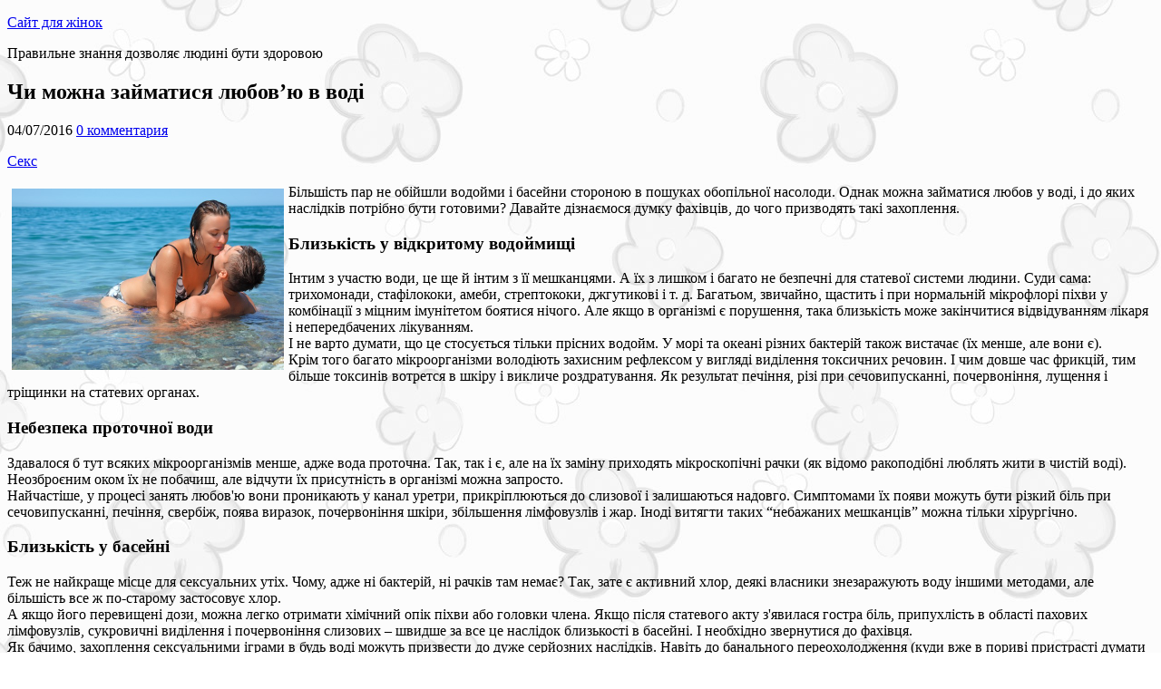

--- FILE ---
content_type: text/html; charset=UTF-8
request_url: http://council.pp.ua/?p=7312
body_size: 28819
content:
<!DOCTYPE html>
<!--[if IE 7]>
<html class="ie ie7" dir="ltr" lang="ru-RU">
<![endif]-->
<!--[if IE 8]>
<html class="ie ie8" dir="ltr" lang="ru-RU">
<![endif]-->
<!--[if !(IE 7) | !(IE 8)  ]><!-->
<html dir="ltr" lang="ru-RU">
<!--<![endif]-->
<head>
  <meta charset="UTF-8" /> 
  <meta name="viewport" content="width=device-width, minimumscale=1.0, maximum-scale=1.0" />
  <meta name="google-site-verification" content="9Vdev4quSnHVLsEbrtt9XpMr5RzTCdv2Oz7CPfVx61k" />
  <title>Чи можна займатися любов&#8217;ю в воді &#8211; Сайт для жінок</title>  
  <!--[if lt IE 9]>
	<script src="http://council.pp.ua/wp-content/themes/papercuts/js/html5.js"></script>
	<![endif]-->

<script src="http://council.pp.ua/wp-content/themes/papercuts/js/jquery-1.3.2.min.js"></script>
<style type='text/css'></style><link rel="alternate" type="application/rss+xml" title="Сайт для жінок &raquo; Фид" href="http://council.pp.ua/?feed=rss2" />
<link rel="alternate" type="application/rss+xml" title="Сайт для жінок &raquo; Лента комментариев" href="http://council.pp.ua/?feed=comments-rss2" />
<link rel="alternate" type="application/rss+xml" title="Сайт для жінок &raquo; Чи можна займатися любов&#8217;ю в воді Лента комментариев" href="http://council.pp.ua/?feed=rss2&#038;p=7312" />
<link rel='stylesheet' id='grl_recaptcha_custom_style-css'  href='http://council.pp.ua/wp-content/plugins/recaptcha-lite/assets/css/style.css?ver=3.4.1' type='text/css' media='all' />
<link rel='stylesheet' id='papercuts-style-css'  href='http://council.pp.ua/wp-content/themes/papercuts/style.css?ver=3.4.1' type='text/css' media='all' />
<link rel='stylesheet' id='wp-pagenavi-css'  href='http://council.pp.ua/wp-content/plugins/wp-pagenavi/pagenavi-css.css?ver=2.50' type='text/css' media='all' />
<script type='text/javascript' src='https://www.google.com/recaptcha/api.js?onload=grl_recaptcha_v2_render&#038;render=explicit'></script>
<script type='text/javascript' src='http://council.pp.ua/wp-includes/js/jquery/jquery.js?ver=1.7.2'></script>
<link rel="EditURI" type="application/rsd+xml" title="RSD" href="http://council.pp.ua/xmlrpc.php?rsd" />
<link rel="wlwmanifest" type="application/wlwmanifest+xml" href="http://council.pp.ua/wp-includes/wlwmanifest.xml" /> 
<link rel='prev' title='Що таке дезадаптивная жіноча мастурбація' href='http://council.pp.ua/?p=7309' />
<link rel='next' title='Як вибрати презерватив за розміром' href='http://council.pp.ua/?p=7314' />
<meta name="generator" content="WordPress 3.4.1" />
<link rel='canonical' href='http://council.pp.ua/?p=7312' />
<!--[if IE]>
<style type="text/css" media="screen">
#wrapper-header, #wrapper-footer, #top-navigation-wrapper, .header-image-wrapper, .entry-content, .home-list-posts, .post-entry, .sidebar-widget, .sidebar-headline, .footer-signature, #nav-below, #papercuts-post-nav, .search .navigation {
        behavior: url("http://council.pp.ua/wp-content/themes/papercuts/css/pie/PIE.php");
        zoom: 1;
}
</style>
<![endif]-->
<style type="text/css" id="custom-background-css">
body.custom-background { background-image: url('http://council.pp.ua/wp-content/uploads/2014/09/fon_41.jpg'); background-repeat: repeat; background-position: top center; background-attachment: scroll; }
</style>
</head>
 
<body class="single single-post postid-7312 single-format-standard custom-background" id="wrapper">

<header id="wrapper-header">  
  <div id="header">
  <div class="header-content-wrapper">
    <div class="header-content">
      <p class="site-title"><a href="http://council.pp.ua/">Сайт для жінок</a></p>
      <p class="site-description">Правильне знання дозволяє людині бути здоровою</p>
    </div>
  </div>
  </div> <!-- end of header -->
</header> <!-- end of wrapper-header -->

<div id="container">
  <div id="main-content">
  <div id="content">
  
    <article class="entry-content"> 
      <div class="entry-content-inner">
		        <h1 class="content-headline">Чи можна займатися любов&#8217;ю в воді</h1>
		        <p class="post-meta">
          <span class="post-info-author">04/07/2016</span>
          <span class="post-info-comments"><a href="http://council.pp.ua/?p=7312#comments">0 комментария</a></span>
        </p>
        <div class="post-info">
          <p class="post-category"><span class="post-info-category"><a href="http://council.pp.ua/?cat=2512" title="Просмотреть все записи в Секс" rel="category">Секс</a></span></p>
          <p class="post-tags"></p>
        </div>
<img style="margin:5px; float:left; width:300px;" src="/images/ac5625397841cf57a8389e289bd41256.jpg" alt="Чи можна займатися любов'ю в воді">Більшість пар не обійшли водойми і басейни стороною в пошуках обопільної насолоди. Однак можна займатися любов у воді, і до яких наслідків потрібно бути готовими? Давайте дізнаємося думку фахівців, до чого призводять такі захоплення.<br> <h3>Близькість у відкритому водоймищі</h3>Інтим з участю води, це ще й інтим з її мешканцями. А їх з лишком і багато не безпечні для статевої системи людини. Суди сама: трихомонади, стафілококи, амеби, стрептококи, джгутикові і т. д. Багатьом, звичайно, щастить і при нормальній мікрофлорі піхви у комбінації з міцним імунітетом боятися нічого. Але якщо в організмі є порушення, така близькість може закінчитися відвідуванням лікаря і непередбачених лікуванням.<br>І не варто думати, що це стосується тільки прісних водойм. У морі та океані різних бактерій також вистачає (їх менше, але вони є).<br>Крім того багато мікроорганізми володіють захисним рефлексом у вигляді виділення токсичних речовин. І чим довше час фрикцій, тим більше токсинів вотрется в шкіру і викличе роздратування. Як результат печіння, різі при сечовипусканні, почервоніння, лущення і тріщинки на статевих органах.<br><h3>Небезпека проточної води</h3>Здавалося б тут всяких мікроорганізмів менше, адже вода проточна. Так, так і є, але на їх заміну приходять мікроскопічні рачки (як відомо ракоподібні люблять жити в чистій воді). Неозброєним оком їх не побачиш, але відчути їх присутність в організмі можна запросто.<br>Найчастіше, у процесі занять любов'ю вони проникають у канал уретри, прикріплюються до слизової і залишаються надовго. Симптомами їх появи можуть бути різкий біль при сечовипусканні, печіння, свербіж, поява виразок, почервоніння шкіри, збільшення лімфовузлів і жар. Іноді витягти таких &ldquo;небажаних мешканців&rdquo; можна тільки хірургічно.&nbsp;<br><h3>Близькість у басейні</h3>Теж не найкраще місце для сексуальних утіх. Чому, адже ні бактерій, ні рачків там немає? Так, зате є активний хлор, деякі власники знезаражують воду іншими методами, але більшість все ж по-старому застосовує хлор.<br>А якщо його перевищені дози, можна легко отримати хімічний опік піхви або головки члена. Якщо після статевого акту з'явилася гостра біль, припухлість в області пахових лімфовузлів, сукровичні виділення і почервоніння слизових &ndash; швидше за все це наслідок близькості в басейні. І необхідно звернутися до фахівця.<br>Як бачимо, захоплення сексуальними іграми в будь воді можуть призвести до дуже серйозних наслідків. Навіть до банального переохолодження (куди вже в пориві пристрасті думати про такі дрібниці). А в результаті запалення сечостатевої системи і копітка лікування. Крім того, не варто забувати, що папілломний вірус і трихомонади хлор зовсім не лякає. І навіть якщо поруч з вами хтось заражений помочитися ви цілком можете підхопити захворювання. Купальний костюм, на жаль, тут все одно не допоможе і не захистить.&nbsp;<br><br>


<p class="sidebar-headline"><b>Статті з цієї категорії:</b></p>
<table><tr><td class='li1'><a href='http://council.pp.ua/?p=7309'><img align="left" style="width:100px; padding:0 7px 0 0;" src="/images/43257f1bb2a86b944f70275f66cfb55c.jpg"></a><a class='link' href='http://council.pp.ua/?p=7309'>Що таке дезадаптивная жіноча мастурбація</a></td>
<td class='li2'><a href='http://council.pp.ua/?p=7502'><img align="left" style="width:100px; padding:0 7px 0 0;" src="/images/cc84bdc01be7a74efa3b76aa475349df.jpg"></a><a class='link' href='http://council.pp.ua/?p=7502'>Чим секс корисний для здоров'я</a></td>
<td class='li1'><a href='http://council.pp.ua/?p=7500'><img align="left" style="width:100px; padding:0 7px 0 0;" src="/images/e4ef851c7af88c018d23a37f1c278f63.jpg"></a><a class='link' href='http://council.pp.ua/?p=7500'>Як вибрати презерватив</a></td>
<td class='li2'><a href='http://council.pp.ua/?p=7498'><img align="left" style="width:100px; padding:0 7px 0 0;" src="/images/f2aadfbed682afef8450fc7727e9a6e5.jpg"></a><a class='link' href='http://council.pp.ua/?p=7498'>Біль під час сексу: що робити?</a></td>
</tr></table>
<div id="comments" class="comments-area comments-area-post">

	
									<div id="respond">
				<h3 id="reply-title">Оставить комментарий <small><a rel="nofollow" id="cancel-comment-reply-link" href="/?p=7312#respond" style="display:none;">Отмена ответа</a></small></h3>
									<form action="http://council.pp.ua/wp-comments-post.php" method="post" id="commentform">
																			<p class="comment-notes">Ваш email не будет опубликован. Обязательные поля отмечены <span class="required">*</span></p>							<p class="comment-form-author"><label for="author"></label> <input id="author" name="author" type="text" placeholder="Ваше имя *" value=""  size="30" aria-required='true' /></p>
<p class="comment-form-email"><label for="email"></label> <input id="email" name="email" type="text" placeholder="E-mail *" value="" size="30" aria-required='true' /></p>
<p class="comment-form-url"><label for="url"></label> <input id="url" name="url" type="text" placeholder="Веб сайт" value="" size="30" /></p>
<div class="grl-recaptcha"></div>												<p><label for="comment"></label><textarea id="comment" name="comment" cols="45" rows="8" aria-required="true" placeholder="Комментарий..."></textarea></p>						<p>Будемо раді будь-яким Вашим висловлюванням. Ми із задоволенням вислухаємо і проконсультуємо Вас по будь-якому питанню. Спілкуємося разом !</p>						<p class="form-submit">
							<input name="submit" type="submit" id="submit" value="Оставить комментарий" />
							<input type='hidden' name='comment_post_ID' value='7312' id='comment_post_ID' />
<input type='hidden' name='comment_parent' id='comment_parent' value='0' />
						</p>
											</form>
							</div><!-- #respond -->
						
</div>      </div>
    </article>
  </div> <!-- end of content -->

<aside id="sidebar">
<div class="sidebar-widget"> <p class="sidebar-headline">Пошук</p><form id="searchform" method="get" action="http://council.pp.ua/">
  <div class="searchform-wrapper"><input type="text" value="" name="s" id="s" placeholder="Шукати тут..." />
  <input type="image" src="http://council.pp.ua/wp-content/themes/papercuts/images/empty.gif" class="send" name="searchsubmit" alt="send" /></div>
</form></div><div class="sidebar-widget"> <p class="sidebar-headline">Категорії</p>		<ul>
	<li class="cat-item cat-item-9"><a href="http://council.pp.ua/?cat=9" title="Просмотреть все записи в рубрике Діти">Діти</a>
<ul class='children'>
	<li class="cat-item cat-item-10"><a href="http://council.pp.ua/?cat=10" title="Просмотреть все записи в рубрике Вагітність і пологи">Вагітність і пологи</a>
</li>
	<li class="cat-item cat-item-13"><a href="http://council.pp.ua/?cat=13" title="Просмотреть все записи в рубрике Виховання">Виховання</a>
</li>
	<li class="cat-item cat-item-11"><a href="http://council.pp.ua/?cat=11" title="Просмотреть все записи в рубрике Здоров’я">Здоров’я</a>
</li>
	<li class="cat-item cat-item-15"><a href="http://council.pp.ua/?cat=15" title="Просмотреть все записи в рубрике Поради батькам">Поради батькам</a>
</li>
	<li class="cat-item cat-item-12"><a href="http://council.pp.ua/?cat=12" title="Просмотреть все записи в рубрике Розвиток">Розвиток</a>
</li>
	<li class="cat-item cat-item-14"><a href="http://council.pp.ua/?cat=14" title="Просмотреть все записи в рубрике Школа">Школа</a>
</li>
</ul>
</li>
	<li class="cat-item cat-item-1"><a href="http://council.pp.ua/?cat=1" title="Просмотреть все записи в рубрике Здоров&#039;я">Здоров&#039;я</a>
<ul class='children'>
	<li class="cat-item cat-item-7"><a href="http://council.pp.ua/?cat=7" title="Просмотреть все записи в рубрике Дієти">Дієти</a>
</li>
	<li class="cat-item cat-item-2513"><a href="http://council.pp.ua/?cat=2513" title="Просмотреть все записи в рубрике Здоров&#039;я чоловіків">Здоров&#039;я чоловіків</a>
</li>
	<li class="cat-item cat-item-6"><a href="http://council.pp.ua/?cat=6" title="Просмотреть все записи в рубрике Лікар відповідає">Лікар відповідає</a>
</li>
	<li class="cat-item cat-item-8"><a href="http://council.pp.ua/?cat=8" title="Просмотреть все записи в рубрике Лікування">Лікування</a>
</li>
	<li class="cat-item cat-item-5"><a href="http://council.pp.ua/?cat=5" title="Просмотреть все записи в рубрике Народна медицина">Народна медицина</a>
</li>
	<li class="cat-item cat-item-3"><a href="http://council.pp.ua/?cat=3" title="Просмотреть все записи в рубрике Профілактика">Профілактика</a>
</li>
	<li class="cat-item cat-item-4"><a href="http://council.pp.ua/?cat=4" title="Просмотреть все записи в рубрике Спосіб життя">Спосіб життя</a>
</li>
</ul>
</li>
	<li class="cat-item cat-item-2511"><a href="http://council.pp.ua/?cat=2511" title="Просмотреть все записи в рубрике Різне">Різне</a>
<ul class='children'>
	<li class="cat-item cat-item-2510"><a href="http://council.pp.ua/?cat=2510" title="Просмотреть все записи в рубрике Сім&#039;я">Сім&#039;я</a>
</li>
	<li class="cat-item cat-item-2512"><a href="http://council.pp.ua/?cat=2512" title="Просмотреть все записи в рубрике Секс">Секс</a>
</li>
	<li class="cat-item cat-item-2514"><a href="http://council.pp.ua/?cat=2514" title="Просмотреть все записи в рубрике Хобі">Хобі</a>
</li>
</ul>
</li>
		</ul>
</div><div class="sidebar-widget"> <p class="sidebar-headline">Мітки</p><div class="tagcloud"><a href='http://council.pp.ua/?tag=bil' class='tag-link-516' title='18 записей' style='font-size: 11.637795275591pt;'>біль</a>
<a href='http://council.pp.ua/?tag=vagitnosti' class='tag-link-2125' title='25 записей' style='font-size: 13.070866141732pt;'>вагітність</a>
<a href='http://council.pp.ua/?tag=voda' class='tag-link-1892' title='12 записей' style='font-size: 9.7637795275591pt;'>вода</a>
<a href='http://council.pp.ua/?tag=virus' class='tag-link-543' title='11 записей' style='font-size: 9.4330708661417pt;'>вірус</a>
<a href='http://council.pp.ua/?tag=ditina' class='tag-link-28' title='166 записей' style='font-size: 22pt;'>дитина</a>
<a href='http://council.pp.ua/?tag=doslidzhennya' class='tag-link-331' title='11 записей' style='font-size: 9.4330708661417pt;'>дослідження</a>
<a href='http://council.pp.ua/?tag=diti-2' class='tag-link-96' title='29 записей' style='font-size: 13.842519685039pt;'>діти</a>
<a href='http://council.pp.ua/?tag=diyeta' class='tag-link-94' title='39 записей' style='font-size: 15.165354330709pt;'>дієта</a>
<a href='http://council.pp.ua/?tag=zhittya' class='tag-link-57' title='27 записей' style='font-size: 13.511811023622pt;'>життя</a>
<a href='http://council.pp.ua/?tag=zhinki' class='tag-link-393' title='10 записей' style='font-size: 8.992125984252pt;'>жінки</a>
<a href='http://council.pp.ua/?tag=zalozi' class='tag-link-541' title='9 записей' style='font-size: 8.5511811023622pt;'>залози</a>
<a href='http://council.pp.ua/?tag=zapalennya' class='tag-link-625' title='10 записей' style='font-size: 8.992125984252pt;'>запалення</a>
<a href='http://council.pp.ua/?tag=zahvoryuvannya' class='tag-link-529' title='38 записей' style='font-size: 15.055118110236pt;'>захворювання</a>
<a href='http://council.pp.ua/?tag=zdorovya' class='tag-link-553' title='10 записей' style='font-size: 8.992125984252pt;'>здоров'я</a>
<a href='http://council.pp.ua/?tag=kaltsiyu' class='tag-link-511' title='11 записей' style='font-size: 9.4330708661417pt;'>кальцію</a>
<a href='http://council.pp.ua/?tag=klitini' class='tag-link-626' title='10 записей' style='font-size: 8.992125984252pt;'>клітини</a>
<a href='http://council.pp.ua/?tag=listya' class='tag-link-1345' title='15 записей' style='font-size: 10.755905511811pt;'>листя</a>
<a href='http://council.pp.ua/?tag=liki' class='tag-link-580' title='23 записи' style='font-size: 12.740157480315pt;'>ліки</a>
<a href='http://council.pp.ua/?tag=likuvannya-2' class='tag-link-677' title='119 записей' style='font-size: 20.456692913386pt;'>лікування</a>
<a href='http://council.pp.ua/?tag=malyuk' class='tag-link-2303' title='38 записей' style='font-size: 15.055118110236pt;'>малюк</a>
<a href='http://council.pp.ua/?tag=masazh' class='tag-link-776' title='12 записей' style='font-size: 9.7637795275591pt;'>масаж</a>
<a href='http://council.pp.ua/?tag=med' class='tag-link-1613' title='14 записей' style='font-size: 10.535433070866pt;'>мед</a>
<a href='http://council.pp.ua/?tag=mozok' class='tag-link-673' title='12 записей' style='font-size: 9.7637795275591pt;'>мозок</a>
<a href='http://council.pp.ua/?tag=navchannya' class='tag-link-695' title='11 записей' style='font-size: 9.4330708661417pt;'>навчання</a>
<a href='http://council.pp.ua/?tag=nasinnya' class='tag-link-1612' title='8 записей' style='font-size: 8pt;'>насіння</a>
<a href='http://council.pp.ua/?tag=nirok' class='tag-link-537' title='8 записей' style='font-size: 8pt;'>нирок</a>
<a href='http://council.pp.ua/?tag=nogi' class='tag-link-827' title='9 записей' style='font-size: 8.5511811023622pt;'>ноги</a>
<a href='http://council.pp.ua/?tag=nos' class='tag-link-909' title='14 записей' style='font-size: 10.535433070866pt;'>нос</a>
<a href='http://council.pp.ua/?tag=operatsiyi' class='tag-link-774' title='9 записей' style='font-size: 8.5511811023622pt;'>операції</a>
<a href='http://council.pp.ua/?tag=organizm' class='tag-link-127' title='13 записей' style='font-size: 10.204724409449pt;'>організм</a>
<a href='http://council.pp.ua/?tag=ochi' class='tag-link-563' title='19 записей' style='font-size: 11.858267716535pt;'>очі</a>
<a href='http://council.pp.ua/?tag=pechinka' class='tag-link-688' title='11 записей' style='font-size: 9.4330708661417pt;'>печінка</a>
<a href='http://council.pp.ua/?tag=pologi' class='tag-link-314' title='19 записей' style='font-size: 11.858267716535pt;'>пологи</a>
<a href='http://council.pp.ua/?tag=produkti' class='tag-link-121' title='25 записей' style='font-size: 13.070866141732pt;'>продукти</a>
<a href='http://council.pp.ua/?tag=rak' class='tag-link-508' title='13 записей' style='font-size: 10.204724409449pt;'>рак</a>
<a href='http://council.pp.ua/?tag=ruki' class='tag-link-606' title='10 записей' style='font-size: 8.992125984252pt;'>руки</a>
<a href='http://council.pp.ua/?tag=son' class='tag-link-658' title='12 записей' style='font-size: 9.7637795275591pt;'>сон</a>
<a href='http://council.pp.ua/?tag=suglobi' class='tag-link-857' title='16 записей' style='font-size: 11.086614173228pt;'>суглоби</a>
<a href='http://council.pp.ua/?tag=shudnennya' class='tag-link-95' title='10 записей' style='font-size: 8.992125984252pt;'>схуднення</a>
<a href='http://council.pp.ua/?tag=sik' class='tag-link-1401' title='14 записей' style='font-size: 10.535433070866pt;'>сік</a>
<a href='http://council.pp.ua/?tag=harchuvannya' class='tag-link-112' title='39 записей' style='font-size: 15.165354330709pt;'>харчування</a>
<a href='http://council.pp.ua/?tag=hropinnya' class='tag-link-922' title='9 записей' style='font-size: 8.5511811023622pt;'>хропіння</a>
<a href='http://council.pp.ua/?tag=chay' class='tag-link-692' title='20 записей' style='font-size: 12.07874015748pt;'>чай</a>
<a href='http://council.pp.ua/?tag=igrashki' class='tag-link-2508' title='10 записей' style='font-size: 8.992125984252pt;'>іграшки</a>
<a href='http://council.pp.ua/?tag=yizha' class='tag-link-2083' title='30 записей' style='font-size: 13.952755905512pt;'>їжа</a></div>
</div><script src="http://council.pp.ua/wp-content/themes/papercuts/js/scroll-inform.js"></script>
<div id="scrollable" style="width:285px";>
<div class="sidebar-widget">
<p class="sidebar-headline">Інформер</p>
<table class='informer' valign='middle'><tr><td><a href='http://council.pp.ua/?p=4754' title='Дитячі неврози'><img align="left" style="width:100px; padding:0 10px 0 0;" src="/images/062426_1411871066.jpg"></a><a class='info-link' href='http://council.pp.ua/?p=4754'>Дитячі неврози</a></td></tr></table><table class='informer' valign='middle'><tr><td><a href='http://council.pp.ua/?p=7112' title='Якщо дитина страждає від депресії'><img align="left" style="width:100px; padding:0 10px 0 0;" src="/images/031936_1422231576.jpg"></a><a class='info-link' href='http://council.pp.ua/?p=7112'>Якщо дитина страждає від депресії</a></td></tr></table><table class='informer' valign='middle'><tr><td><a href='http://council.pp.ua/?p=4477' title='Найкорисніші весняні продукти'><img align="left" style="width:100px; padding:0 10px 0 0;" src="/images/060550_1411869950.jpg"></a><a class='info-link' href='http://council.pp.ua/?p=4477'>Найкорисніші весняні продукти</a></td></tr></table><table class='informer' valign='middle'><tr><td><a href='http://council.pp.ua/?p=3550' title='Лікування лікарської алергії'><img align="left" style="width:100px; padding:0 10px 0 0;" src="/images/173725_1411652245.jpg"></a><a class='info-link' href='http://council.pp.ua/?p=3550'>Лікування лікарської алергії</a></td></tr></table><table class='informer' valign='middle'><tr><td><a href='http://council.pp.ua/?p=5365' title='Ігри без правил роблять дітей ініціативніше'><img align="left" style="width:100px; padding:0 10px 0 0;" src="/images/070259_1411873379.jpg"></a><a class='info-link' href='http://council.pp.ua/?p=5365'>Ігри без правил роблять дітей ініціативніше</a></td></tr></table><table class='informer' valign='middle'><tr><td><a href='http://council.pp.ua/?p=2195' title='Амілоїдоз. Симптоми'><img align="left" style="width:100px; padding:0 10px 0 0;" src="/images/082552_1411532752.jpg"></a><a class='info-link' href='http://council.pp.ua/?p=2195'>Амілоїдоз. Симптоми</a></td></tr></table><table class='informer' valign='middle'><tr><td><a href='http://council.pp.ua/?p=689' title='&quot;Кольорове харчування&quot; допоможе схуднути?'><img align="left" style="width:100px; padding:0 10px 0 0;" src="/images/204048_1410885648.jpg"></a><a class='info-link' href='http://council.pp.ua/?p=689'>&quot;Кольорове харчування&quot; допоможе схуднути?</a></td></tr></table><table class='informer' valign='middle'><tr><td><a href='http://council.pp.ua/?p=4822' title='Кальцій для міцних зубів'><img align="left" style="width:100px; padding:0 10px 0 0;" src="/images/062821_1411871301.jpg"></a><a class='info-link' href='http://council.pp.ua/?p=4822'>Кальцій для міцних зубів</a></td></tr></table></div>
</div>
</aside>
  </div> <!-- end of main-content -->
</div> <!-- end of container -->
<footer id="wrapper-footer">
  <div id="footer">
  </div>
</footer>  <!-- end of wrapper-footer -->
<script type='text/javascript'>
/* <![CDATA[ */
var grl_recaptcha = {"site_key":"6Le59zIUAAAAAOsc2mfGXArgPHQNqYSSw23K5PVY","version":"v2-checkbox"};
var grl_recaptcha = {"site_key":"6Le59zIUAAAAAOsc2mfGXArgPHQNqYSSw23K5PVY","version":"v2-checkbox","theme":""};
/* ]]> */
</script>
<script type='text/javascript' src='http://council.pp.ua/wp-content/plugins/recaptcha-lite/assets/js/script.js?ver=3.4.1'></script>
<script type='text/javascript' src='http://council.pp.ua/wp-content/themes/papercuts/js/placeholders.js?ver=2.1.0'></script>
<script type='text/javascript' src='http://council.pp.ua/wp-content/themes/papercuts/js/scroll-to-top.js?ver=1.0'></script>
<script type='text/javascript' src='http://council.pp.ua/wp-content/themes/papercuts/js/selectnav.js?ver=0.1'></script>
<script type='text/javascript' src='http://council.pp.ua/wp-content/themes/papercuts/js/responsive.js?ver=1.0'></script>

 
</body>
</html>